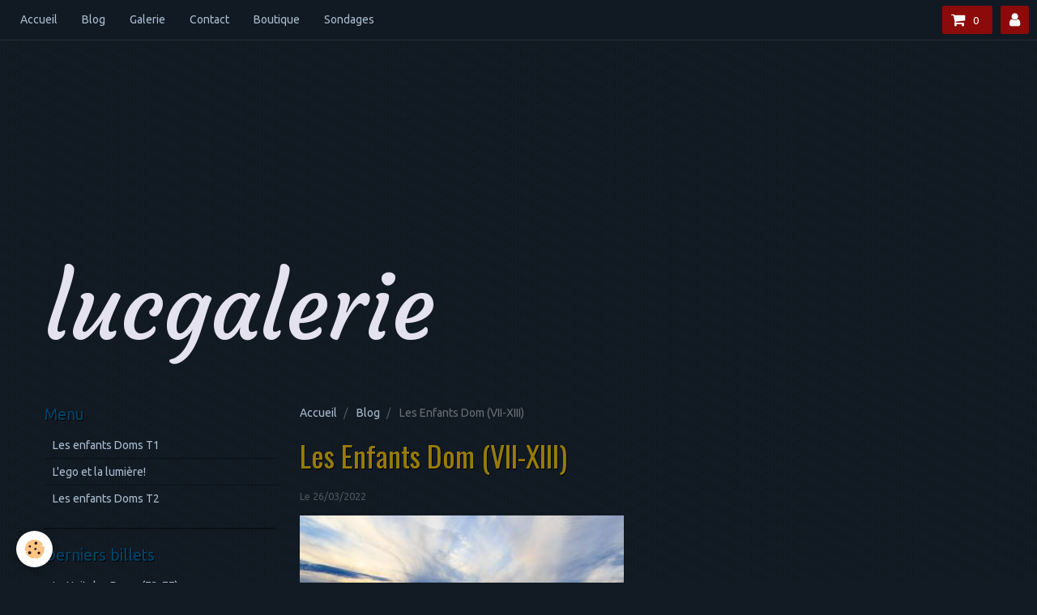

--- FILE ---
content_type: text/html; charset=UTF-8
request_url: https://www.luc-galerie.com/blog/les-enfants-dom-vii-xiii.html
body_size: 79180
content:
<!DOCTYPE html>
<html lang="fr">
    <head>
        <title>Les Enfants Dom (VII-XIII)</title>
        <!-- smart / midnight -->
<meta http-equiv="Content-Type" content="text/html; charset=utf-8">
<!--[if IE]>
<meta http-equiv="X-UA-Compatible" content="IE=edge">
<![endif]-->
<meta name="viewport" content="width=device-width, initial-scale=1, maximum-scale=1.0, user-scalable=no">
<meta name="msapplication-tap-highlight" content="no">
  <link rel="alternate" type="application/rss+xml" href="https://www.luc-galerie.com/blog/do/rss.xml" />
  <link href="//www.luc-galerie.com/fr/themes/designlines/623eb3e3d5224e7888b90323.css?v=3c1031e01718c5be77e324e9af026425" rel="stylesheet">
  <meta name="twitter:title" content="Les Enfants Dom (VII-XIII)"/>
  <meta property="og:title" content="Les Enfants Dom (VII-XIII)"/>
  <meta property="og:url" content="https://www.luc-galerie.com/blog/les-enfants-dom-vii-xiii.html"/>
  <meta property="og:type" content="article"/>
  <meta name="description" content="                                                        VII                     RAM change constamment! La ville a beau être prisonnière des flots, elle continue à se développer, à se transformer! Des tours sont détruites, des chantiers titanesques ap ..."/>
  <meta name="twitter:description" content="                                                        VII                     RAM change constamment! La ville a beau être prisonnière des flots, elle continue à se développer, à se transformer! Des tours sont détruites, des chantiers titanesques ap ..."/>
  <meta property="og:description" content="                                                        VII                     RAM change constamment! La ville a beau être prisonnière des flots, elle continue à se développer, à se transformer! Des tours sont détruites, des chantiers titanesques ap ..."/>
  <link rel="image_src" href="https://www.luc-galerie.com/medias/images/dom2.jpg"/>
  <meta property="og:image" content="https://www.luc-galerie.com/medias/images/dom2.jpg"/>
  <meta name="twitter:image" content="https://www.luc-galerie.com/medias/images/dom2.jpg"/>
  <meta name="twitter:card" content="summary_large_image"/>
  <link rel="canonical" href="https://www.luc-galerie.com/blog/les-enfants-dom-vii-xiii.html">
<meta name="generator" content="e-monsite (e-monsite.com)">







        <meta name="theme-color" content="rgba(17, 25, 34, 1)">
        <meta name="msapplication-navbutton-color" content="rgba(17, 25, 34, 1)">
        <meta name="apple-mobile-web-app-capable" content="yes">
        <meta name="apple-mobile-web-app-status-bar-style" content="black-translucent">

                
                                    
                                    
                                     
                                                                                                                    
            <link href="https://fonts.googleapis.com/css?family=Ubuntu:300,400,700%7COswald:300,400,700%7CCourgette:300,400,700&display=swap" rel="stylesheet">
        
        <link href="https://maxcdn.bootstrapcdn.com/font-awesome/4.7.0/css/font-awesome.min.css" rel="stylesheet">

        <link href="//www.luc-galerie.com/themes/combined.css?v=6_1646067808_21" rel="stylesheet">

        <!-- EMS FRAMEWORK -->
        <script src="//www.luc-galerie.com/medias/static/themes/ems_framework/js/jquery.min.js"></script>
        <!-- HTML5 shim and Respond.js for IE8 support of HTML5 elements and media queries -->
        <!--[if lt IE 9]>
        <script src="//www.luc-galerie.com/medias/static/themes/ems_framework/js/html5shiv.min.js"></script>
        <script src="//www.luc-galerie.com/medias/static/themes/ems_framework/js/respond.min.js"></script>
        <![endif]-->
        <script src="//www.luc-galerie.com/medias/static/themes/ems_framework/js/ems-framework.min.js?v=2080"></script>
        <script src="https://www.luc-galerie.com/themes/content.js?v=6_1646067808_21&lang=fr"></script>

            <script src="//www.luc-galerie.com/medias/static/js/rgpd-cookies/jquery.rgpd-cookies.js?v=2080"></script>
    <script>
                                    $(document).ready(function() {
            $.RGPDCookies({
                theme: 'ems_framework',
                site: 'www.luc-galerie.com',
                privacy_policy_link: '/about/privacypolicy/',
                cookies: [{"id":null,"favicon_url":"https:\/\/ssl.gstatic.com\/analytics\/20210414-01\/app\/static\/analytics_standard_icon.png","enabled":true,"model":"google_analytics","title":"Google Analytics","short_description":"Permet d'analyser les statistiques de consultation de notre site","long_description":"Indispensable pour piloter notre site internet, il permet de mesurer des indicateurs comme l\u2019affluence, les produits les plus consult\u00e9s, ou encore la r\u00e9partition g\u00e9ographique des visiteurs.","privacy_policy_url":"https:\/\/support.google.com\/analytics\/answer\/6004245?hl=fr","slug":"google-analytics"},{"id":null,"favicon_url":"","enabled":true,"model":"addthis","title":"AddThis","short_description":"Partage social","long_description":"Nous utilisons cet outil afin de vous proposer des liens de partage vers des plateformes tiers comme Twitter, Facebook, etc.","privacy_policy_url":"https:\/\/www.oracle.com\/legal\/privacy\/addthis-privacy-policy.html","slug":"addthis"}],
                modal_title: 'Gestion\u0020des\u0020cookies',
                modal_description: 'd\u00E9pose\u0020des\u0020cookies\u0020pour\u0020am\u00E9liorer\u0020votre\u0020exp\u00E9rience\u0020de\u0020navigation,\nmesurer\u0020l\u0027audience\u0020du\u0020site\u0020internet,\u0020afficher\u0020des\u0020publicit\u00E9s\u0020personnalis\u00E9es,\nr\u00E9aliser\u0020des\u0020campagnes\u0020cibl\u00E9es\u0020et\u0020personnaliser\u0020l\u0027interface\u0020du\u0020site.',
                privacy_policy_label: 'Consulter\u0020la\u0020politique\u0020de\u0020confidentialit\u00E9',
                check_all_label: 'Tout\u0020cocher',
                refuse_button: 'Refuser',
                settings_button: 'Param\u00E9trer',
                accept_button: 'Accepter',
                callback: function() {
                    // website google analytics case (with gtag), consent "on the fly"
                    if ('gtag' in window && typeof window.gtag === 'function') {
                        if (window.jsCookie.get('rgpd-cookie-google-analytics') === undefined
                            || window.jsCookie.get('rgpd-cookie-google-analytics') === '0') {
                            gtag('consent', 'update', {
                                'ad_storage': 'denied',
                                'analytics_storage': 'denied'
                            });
                        } else {
                            gtag('consent', 'update', {
                                'ad_storage': 'granted',
                                'analytics_storage': 'granted'
                            });
                        }
                    }
                }
            });
        });
    </script>

        <script async src="https://www.googletagmanager.com/gtag/js?id=G-4VN4372P6E"></script>
<script>
    window.dataLayer = window.dataLayer || [];
    function gtag(){dataLayer.push(arguments);}
    
    gtag('consent', 'default', {
        'ad_storage': 'denied',
        'analytics_storage': 'denied'
    });
    
    gtag('js', new Date());
    gtag('config', 'G-4VN4372P6E');
</script>

                <script type="application/ld+json">
    {
        "@context" : "https://schema.org/",
        "@type" : "WebSite",
        "name" : "lucgalerie",
        "url" : "https://www.luc-galerie.com/"
    }
</script>
            </head>
    <body id="blog_run" class="default menu-fixed">
        

        
        <!-- NAV -->
        <nav class="navbar navbar-top navbar-fixed-top">
            <div class="container">
                <div class="navbar-header hidden-desktop">
                                        <button data-toggle="collapse" data-target="#navbar" data-orientation="horizontal" class="btn btn-link navbar-toggle">
                		<i class="fa fa-bars"></i>
					</button>
                                                            <a class="brand" href="https://www.luc-galerie.com/">
                                                                        <span class="hidden-desktop">lucgalerie</span>
                                            </a>
                                    </div>
                                <div id="navbar" class="collapse">
                        <ul class="nav navbar-nav">
                    <li>
                <a href="https://www.luc-galerie.com/">
                                        Accueil
                </a>
                            </li>
                    <li>
                <a href="https://www.luc-galerie.com/blog/">
                                        Blog
                </a>
                            </li>
                    <li>
                <a href="https://www.luc-galerie.com/album-photos/">
                                        Galerie
                </a>
                            </li>
                    <li>
                <a href="https://www.luc-galerie.com/contact">
                                        Contact
                </a>
                            </li>
                    <li>
                <a href="https://www.luc-galerie.com/boutique">
                                        Boutique
                </a>
                            </li>
                    <li>
                <a href="https://www.luc-galerie.com/sondages">
                                        Sondages
                </a>
                            </li>
            </ul>

                </div>
                
                                <div class="navbar-buttons">
                                        <div class="navbar-cart" data-id="widget_cart">
                        <div class="widget-content" data-role="widget-content">
                            <a href="https://www.luc-galerie.com/boutique/do/cart/" class="btn btn-primary">
                                <i class="fa fa-shopping-cart fa-lg"></i>
                                <span class="badge badge-primary" data-role="cart-count"></span>
                            </a>
                        </div>
                    </div>
                    <a class="btn btn-primary" href="https://www.luc-galerie.com/boutique/do/account">
                        <i class="fa fa-user fa-lg"></i>
                    </a>
                                                                            </div>
                            </div>
        </nav>
                <!-- HEADER -->
        <header id="header">
                                            <div class="container">
                                <a class="brand" href="https://www.luc-galerie.com/">
                                                            <span class="visible-desktop-inline-block">lucgalerie</span>
                                    </a>
                                </div>
                                    </header>
        <!-- //HEADER -->
        
        <!-- WRAPPER -->
                                                                <div id="wrapper" class="container">
            <!-- MAIN -->
            <div id="main">
                                       <ol class="breadcrumb">
                  <li>
            <a href="https://www.luc-galerie.com/">Accueil</a>
        </li>
                        <li>
            <a href="https://www.luc-galerie.com/blog/">Blog</a>
        </li>
                        <li class="active">
            Les Enfants Dom (VII-XIII)
         </li>
            </ol>
                                
                                                                    
                                <div class="view view-blog" id="view-item" data-id-blog="623eb3e3b5b94e7888b93af5">
        <h1 class="view-title">Les Enfants Dom (VII-XIII)</h1>
        <ul class="media-infos">
                <li data-role="date">
            Le 26/03/2022
                    </li>
                    </ul>
    <div class="clearfix">
                    <p><img alt="Dom2" class="img-left" height="400" src="http://www.luc-galerie.com/medias/images/dom2.jpg?fx=c_400_400" width="400" /></p>

<p>&nbsp;</p>

<p>&nbsp;</p>

<p>&nbsp;</p>

<p>&nbsp;</p>

<p>&nbsp;</p>

<p style="margin-bottom:13px"><span style="font-size:18px;"><span style="line-height:115%"><span style="font-family:&quot;Times New Roman&quot;,&quot;serif&quot;">&nbsp;&nbsp;&nbsp;&nbsp;&nbsp;&nbsp;&nbsp;&nbsp;&nbsp;&nbsp;&nbsp;&nbsp;&nbsp;&nbsp;&nbsp;&nbsp;&nbsp;&nbsp;&nbsp;&nbsp;&nbsp;&nbsp;&nbsp; &nbsp; &nbsp;&nbsp; &nbsp; VII</span></span></span></p>

<p style="margin-bottom:13px">&nbsp;</p>

<p style="margin-bottom:13px"><span style="font-size:18px;"></span></p>

<p style="margin-bottom:13px"><span style="font-size:18px;"><span style="line-height:115%"><span style="font-family:&quot;Times New Roman&quot;,&quot;serif&quot;"></span></span></span></p>

<p style="margin-bottom:13px"><span style="font-size:18px;"><span style="line-height:115%"><span style="font-family:&quot;Times New Roman&quot;,&quot;serif&quot;">&nbsp;&nbsp;&nbsp; RAM change constamment! La ville a beau &ecirc;tre prisonni&egrave;re des flots, elle continue &agrave; se d&eacute;velopper, &agrave; se transformer! Des tours sont d&eacute;truites, des chantiers titanesques apparaissent, produisant un d&eacute;luge de bruit et de poussi&egrave;re!</span></span></span></p>

<p style="margin-bottom:13px"><span style="font-size:18px;"><span style="line-height:115%"><span style="font-family:&quot;Times New Roman&quot;,&quot;serif&quot;">&nbsp;&nbsp;&nbsp; Certes, on voit des ouvriers et des machines, mais on est toujours surpris devant le b&acirc;timent nouveau, ainsi qu&#39;il serait sorti de terre! Pourtant, les rues de RAM sont ouvertes, des tranch&eacute;es y sont creus&eacute;es, des branchements refaits! Les tuyaux ne sont-ils pas des veines et des connections plus fines des nerfs?</span></span></span></p>

<p style="margin-bottom:13px"><span style="font-size:18px;"><span style="line-height:115%"><span style="font-family:&quot;Times New Roman&quot;,&quot;serif&quot;">&nbsp;&nbsp;&nbsp; RAM se montre comme un &ecirc;tre vivant, capable m&ecirc;me de se r&eacute;g&eacute;n&eacute;rer! Des &eacute;difices barrent soudain le ciel! D&#39;autres viennent masquer le soleil! On oublie les anciennes constructions insalubres! On s&#39;adapte, mais on est parfois &eacute;cras&eacute;, chass&eacute;! On se demande alors ce qui motive vraiment RAM!</span></span></span></p>

<p style="margin-bottom:13px"><span style="font-size:18px;"><span style="line-height:115%"><span style="font-family:&quot;Times New Roman&quot;,&quot;serif&quot;">&nbsp;&nbsp;&nbsp; La ville para&icirc;t insatiable! Le temps d&eacute;r&eacute;gl&eacute; et la mer pollu&eacute;e ne l&#39;arr&ecirc;tent m&ecirc;me pas, bien qu&#39;ils t&eacute;moignent de sa folie! N&#39;est-ce pas l&#39;industrialisation qui est &agrave; l&#39;origine de la catastrophe? Mais RAM gagne encore sur les flots! La ville construit des polders, &agrave; coups de marteau g&eacute;ant!</span></span></span></p>

<p style="margin-bottom:13px"><span style="font-size:18px;"><span style="line-height:115%"><span style="font-family:&quot;Times New Roman&quot;,&quot;serif&quot;">&nbsp;&nbsp;&nbsp; Pourquoi RAM ne r&eacute;fl&eacute;chit pas? C&#39;est comme si tout le monde &eacute;tait dans une fuite en avant! Car il faut voir les visages! Ils se laissent surprendre et qu&#39;expriment-ils? De la tristesse! de la fatigue! de la peur aussi! Que regrettent-ils? Qu&#39;est-ce qui leur manque? RAM regorge de richesses! Mais le r&ocirc;le d&#39;une ville n&#39;est-il pas de rendre heureux ses habitants? Car quel autre but pourrait avoir la vie?</span></span></span></p>

<p style="margin-bottom:13px"><span style="font-size:18px;"><span style="line-height:115%"><span style="font-family:&quot;Times New Roman&quot;,&quot;serif&quot;">&nbsp;&nbsp;&nbsp; Seuls ceux qui boivent, dans un petit parc, semblent gais, mais &agrave; quel prix?</span></span></span></p>

<p style="margin-bottom:13px">&nbsp;</p>

<p style="margin-bottom:13px"><span style="font-size:18px;"></span></p>

<p style="margin-bottom:13px"><span style="font-size:18px;"><span style="line-height:115%"><span style="font-family:&quot;Times New Roman&quot;,&quot;serif&quot;"></span></span></span></p>

<p style="margin-bottom:13px"><span style="font-size:18px;"><span style="line-height:115%"><span style="font-family:&quot;Times New Roman&quot;,&quot;serif&quot;">&nbsp;&nbsp;&nbsp;&nbsp;&nbsp;&nbsp;&nbsp;&nbsp;&nbsp;&nbsp;&nbsp;&nbsp;&nbsp;&nbsp;&nbsp;&nbsp;&nbsp;&nbsp;&nbsp;&nbsp;&nbsp;&nbsp;&nbsp;&nbsp;&nbsp;&nbsp;&nbsp;&nbsp;&nbsp;&nbsp;&nbsp;&nbsp;&nbsp;&nbsp;&nbsp;&nbsp;&nbsp;&nbsp;&nbsp;&nbsp;&nbsp;&nbsp;&nbsp;&nbsp;&nbsp;&nbsp;&nbsp;&nbsp;&nbsp;&nbsp;&nbsp;&nbsp;&nbsp;&nbsp;&nbsp;&nbsp;&nbsp;&nbsp;&nbsp;&nbsp; &nbsp; &nbsp; &nbsp; &nbsp; &nbsp; &nbsp; &nbsp; &nbsp; &nbsp; &nbsp; &nbsp; &nbsp; &nbsp; &nbsp; &nbsp; &nbsp; &nbsp; &nbsp; &nbsp; &nbsp; &nbsp; &nbsp; &nbsp;&nbsp; &nbsp; &nbsp; &nbsp; &nbsp; VIII</span></span></span></p>

<p style="margin-bottom:13px">&nbsp;</p>

<p style="margin-bottom:13px"><span style="font-size:18px;"></span></p>

<p style="margin-bottom:13px"><span style="font-size:18px;"><span style="line-height:115%"><span style="font-family:&quot;Times New Roman&quot;,&quot;serif&quot;"></span></span></span></p>

<p style="margin-bottom:13px"><span style="font-size:18px;"><span style="line-height:115%"><span style="font-family:&quot;Times New Roman&quot;,&quot;serif&quot;">&nbsp;&nbsp;&nbsp; &quot;Dis grand-p&egrave;re, c&#39;est vrai que nous sommes des animaux? demanda le petit gar&ccedil;on.</span></span></span></p>

<p style="margin-bottom:13px"><span style="font-size:18px;"><span style="line-height:115%"><span style="font-family:&quot;Times New Roman&quot;,&quot;serif&quot;">&nbsp;&nbsp;&nbsp; _ C&#39;est pas vrai! r&eacute;pliqua sa petite soeur.</span></span></span></p>

<p style="margin-bottom:13px"><span style="font-size:18px;"><span style="line-height:115%"><span style="font-family:&quot;Times New Roman&quot;,&quot;serif&quot;">&nbsp;&nbsp;&nbsp; _ Mais si, ma petite, c&#39;est vrai! r&eacute;pondit le grand-p&egrave;re. Tu as des poils, tu manges, tu fais pipi, caca! Tes bras, s&#39;ils avaient des plumes, ils seraient des ailes! Et si tes jambes &eacute;taient coll&eacute;es, ne feraient-elles pas une belle queue de poisson?</span></span></span></p>

<p style="margin-bottom:13px"><span style="font-size:18px;"><span style="line-height:115%"><span style="font-family:&quot;Times New Roman&quot;,&quot;serif&quot;">&nbsp;&nbsp;&nbsp; _ Comme la sir&egrave;ne?</span></span></span></p>

<p style="margin-bottom:13px"><span style="font-size:18px;"><span style="line-height:115%"><span style="font-family:&quot;Times New Roman&quot;,&quot;serif&quot;">&nbsp;&nbsp;&nbsp; _ Exactement! Nous sommes de la m&ecirc;me mati&egrave;re que les animaux, mais nous avons &eacute;volu&eacute; diff&eacute;remment!</span></span></span></p>

<p style="margin-bottom:13px"><span style="font-size:18px;"><span style="line-height:115%"><span style="font-family:&quot;Times New Roman&quot;,&quot;serif&quot;">&nbsp;&nbsp;&nbsp; _ Mais nous sommes habill&eacute;s! Nous habitons des maisons! Et papa et maman, ils vont au travail! rajouta la petite fille.</span></span></span></p>

<p style="margin-bottom:13px"><span style="font-size:18px;"><span style="line-height:115%"><span style="font-family:&quot;Times New Roman&quot;,&quot;serif&quot;">&nbsp;&nbsp;&nbsp; _ Oui, c&#39;est ce qu&#39;on appelle la civilisation! Nous inventons de choses, car nous sommes capables de r&eacute;fl&eacute;chir!</span></span></span></p>

<p style="margin-bottom:13px"><span style="font-size:18px;"><span style="line-height:115%"><span style="font-family:&quot;Times New Roman&quot;,&quot;serif&quot;">&nbsp;&nbsp;&nbsp; _ Nous avons un cerveau plus gros! affirma le gar&ccedil;on.</span></span></span></p>

<p style="margin-bottom:13px"><span style="font-size:18px;"><span style="line-height:115%"><span style="font-family:&quot;Times New Roman&quot;,&quot;serif&quot;">&nbsp;&nbsp;&nbsp; _ Oui, sans doute, mais surtout nous nous posons des questions! Nous pouvons faire des choix et contr&ocirc;ler nos instincts!</span></span></span></p>

<p style="margin-bottom:13px"><span style="font-size:18px;"><span style="line-height:115%"><span style="font-family:&quot;Times New Roman&quot;,&quot;serif&quot;">&nbsp;&nbsp;&nbsp; _ Qu&#39;est-ce que &ccedil;a veut dire?</span></span></span></p>

<p style="margin-bottom:13px"><span style="font-size:18px;"><span style="line-height:115%"><span style="font-family:&quot;Times New Roman&quot;,&quot;serif&quot;">&nbsp;&nbsp;&nbsp; _ Vous savez qu&#39;il y a un merle qui vient ici...</span></span></span></p>

<p style="margin-bottom:13px"><span style="font-size:18px;"><span style="line-height:115%"><span style="font-family:&quot;Times New Roman&quot;,&quot;serif&quot;">&nbsp;&nbsp;&nbsp; _ Oui, il vient manger les fruits du sorbier!</span></span></span></p>

<p style="margin-bottom:13px"><span style="font-size:18px;"><span style="line-height:115%"><span style="font-family:&quot;Times New Roman&quot;,&quot;serif&quot;">&nbsp;&nbsp;&nbsp; _ Oui, il n&#39;y en a plus beaucoup des comme lui! Mais &agrave; part manger, qu&#39;est-ce qu&#39;il fait?</span></span></span></p>

<p style="margin-bottom:13px"><span style="font-size:18px;"><span style="line-height:115%"><span style="font-family:&quot;Times New Roman&quot;,&quot;serif&quot;">&nbsp;&nbsp;&nbsp; _ Eh ben, on voit aussi la merlette... murmura la petite fille.</span></span></span></p>

<p style="margin-bottom:13px"><span style="font-size:18px;"><span style="line-height:115%"><span style="font-family:&quot;Times New Roman&quot;,&quot;serif&quot;">&nbsp;&nbsp;&nbsp; _ Tu penses au nid et aux petits? C&#39;est vrai, il y a la reproduction, mais elle n&#39;a lieu qu&#39;au printemps! Donc, que fait le merle le plus clair de son temps?</span></span></span></p>

<p style="margin-bottom:13px"><span style="font-size:18px;"><span style="line-height:115%"><span style="font-family:&quot;Times New Roman&quot;,&quot;serif&quot;">&nbsp;&nbsp;&nbsp; _ Il chante?</span></span></span></p>

<p style="margin-bottom:13px"><span style="font-size:18px;"><span style="line-height:115%"><span style="font-family:&quot;Times New Roman&quot;,&quot;serif&quot;">&nbsp;&nbsp;&nbsp; _ Oui et non... Et pourquoi il chante?&nbsp;&nbsp;&nbsp; </span></span></span></p>

<p style="margin-bottom:13px"><span style="font-size:18px;"><span style="line-height:115%"><span style="font-family:&quot;Times New Roman&quot;,&quot;serif&quot;">&nbsp;&nbsp;&nbsp; _ Pour montrer qu&#39;il est le plus fort!</span></span></span></p>

<p style="margin-bottom:13px"><span style="font-size:18px;"><span style="line-height:115%"><span style="font-family:&quot;Times New Roman&quot;,&quot;serif&quot;">&nbsp;&nbsp;&nbsp; _ Bien! Alors voil&agrave; ce qu&#39;on va dire... Le merle s&#39;occupe principalement de d&eacute;fendre son territoire! Il chante ou pousse son cri, pour dire qu&#39;il est l&agrave; et qu&#39;ici c&#39;est sa maison! Car, sans le territoire, il n&#39;y a pas de nourriture, ni de survie! Mais c&#39;est comme &ccedil;a chaque jour! Le merle est command&eacute; par son instinct! Il recommence &agrave; chaque fois la m&ecirc;me chose, tandis que nous, nous avons besoin de sentir que chaque jour est diff&eacute;rent!</span></span></span></p>

<p style="margin-bottom:13px"><span style="font-size:18px;"><span style="line-height:115%"><span style="font-family:&quot;Times New Roman&quot;,&quot;serif&quot;">&nbsp;&nbsp;&nbsp; _ Mais on va chaque jour &agrave; l&#39;&eacute;cole!</span></span></span></p>

<p style="margin-bottom:13px"><span style="font-size:18px;"><span style="line-height:115%"><span style="font-family:&quot;Times New Roman&quot;,&quot;serif&quot;">&nbsp;&nbsp;&nbsp; _ Ah! Ah! D&#39;accord, mais la ma&icirc;tresse ne vous demande jamais tout &agrave; fait la m&ecirc;me chose, sinon vous seriez les premiers &agrave; vous ennuyer! Les hommes veulent r&eacute;fl&eacute;chir, r&ecirc;ver, inventer, cr&eacute;er, voyager, etc.! Nous avons un animal en nous, mais il ne nous suffit pas! Pouh! Les enfants, c&#39;est un peu compliqu&eacute;! Vous allez pensez &agrave; tout &ccedil;a un peu plus tard... Maintenant, il est l&#39;heure d&#39;aller vous coucher!</span></span></span></p>

<p style="margin-bottom:13px"><span style="font-size:18px;"><span style="line-height:115%"><span style="font-family:&quot;Times New Roman&quot;,&quot;serif&quot;">&nbsp;&nbsp;&nbsp; _ Bonne nuit, grand-p&egrave;re!</span></span></span></p>

<p style="margin-bottom:13px"><span style="font-size:18px;"><span style="line-height:115%"><span style="font-family:&quot;Times New Roman&quot;,&quot;serif&quot;">&nbsp;&nbsp;&nbsp; _ Bonne nuit, les enfants!&quot;</span></span></span></p>

<p style="margin-bottom:13px"><span style="font-size:18px;"><span style="line-height:115%"><span style="font-family:&quot;Times New Roman&quot;,&quot;serif&quot;">&nbsp;&nbsp;&nbsp; Le grand-p&egrave;re regarda ses petits-enfants, qui se dirigeaient vers leur maison... Le petit gar&ccedil;on faisait le singe, quand sa s&oelig;ur imitait le chien! Puis, le visage du vieux se ferma: &quot;J&#39;ai montr&eacute; aux enfants que nous &eacute;tions diff&eacute;rents des animaux! se dit-il. Mais bien des hommes et des femmes restent des animaux, malgr&eacute; leurs cravates et leurs bijoux! Et ils pi&eacute;tinent et m&ecirc;me tuent sans piti&eacute; leurs semblables!&quot;</span></span></span></p>

<p style="margin-bottom:13px">&nbsp;</p>

<p style="margin-bottom:13px"><span style="font-size:18px;"></span></p>

<p style="margin-bottom:13px"><span style="font-size:18px;"><span style="line-height:115%"><span style="font-family:&quot;Times New Roman&quot;,&quot;serif&quot;"></span></span></span></p>

<p style="margin-bottom:13px"><span style="font-size:18px;"><span style="line-height:115%"><span style="font-family:&quot;Times New Roman&quot;,&quot;serif&quot;">&nbsp;&nbsp;&nbsp;&nbsp;&nbsp;&nbsp;&nbsp;&nbsp;&nbsp;&nbsp;&nbsp;&nbsp;&nbsp;&nbsp;&nbsp;&nbsp;&nbsp;&nbsp;&nbsp;&nbsp;&nbsp;&nbsp;&nbsp;&nbsp;&nbsp;&nbsp;&nbsp;&nbsp;&nbsp;&nbsp;&nbsp;&nbsp;&nbsp;&nbsp;&nbsp;&nbsp;&nbsp;&nbsp;&nbsp;&nbsp;&nbsp;&nbsp;&nbsp;&nbsp;&nbsp;&nbsp;&nbsp;&nbsp;&nbsp;&nbsp;&nbsp;&nbsp;&nbsp;&nbsp;&nbsp;&nbsp;&nbsp;&nbsp;&nbsp;&nbsp;&nbsp;&nbsp; &nbsp; &nbsp; &nbsp; &nbsp; &nbsp; &nbsp; &nbsp; &nbsp; &nbsp; &nbsp; &nbsp; &nbsp; &nbsp; &nbsp; &nbsp; &nbsp; &nbsp; &nbsp; &nbsp; &nbsp; &nbsp; &nbsp; &nbsp; &nbsp;&nbsp;&nbsp; IX</span></span></span></p>

<p style="margin-bottom:13px">&nbsp;</p>

<p style="margin-bottom:13px"><span style="font-size:18px;"></span></p>

<p style="margin-bottom:13px"><span style="font-size:18px;"><span style="line-height:115%"><span style="font-family:&quot;Times New Roman&quot;,&quot;serif&quot;"></span></span></span></p>

<p style="margin-bottom:13px"><span style="font-size:18px;"><span style="line-height:115%"><span style="font-family:&quot;Times New Roman&quot;,&quot;serif&quot;">&nbsp;&nbsp;&nbsp; Cariou, Macamo et Fiala s&#39;&eacute;taient connus par les r&eacute;seaux sociaux! Cariou avait rep&eacute;r&eacute; chez ses futurs partenaires un mal-&ecirc;tre, qui &eacute;tait aussi le sien! Sans brusquer les choses, il les avait mis sur la voie que lui-m&ecirc;me avait d&eacute;gag&eacute;e, pour comprendre ses souffrances! Mis en confiance et int&eacute;ress&eacute;s, Macamo et Fiala avaient souhait&eacute; une rencontre les r&eacute;unissant tous les trois!</span></span></span></p>

<p style="margin-bottom:13px"><span style="font-size:18px;"><span style="line-height:115%"><span style="font-family:&quot;Times New Roman&quot;,&quot;serif&quot;">&nbsp;&nbsp;&nbsp; Cariou leur avait alors expliqu&eacute; patiemment les choses, pourquoi ils regardaient RAM les yeux horrifi&eacute;s, d&#39;o&ugrave; venait leur peur, qui les mena&ccedil;aient et les attaquaient et comment on pouvait lutter! Macamo et Fiala &eacute;taient all&eacute;es de surprise en surprise, mais le discours de Cariou sonnait juste, les &eacute;clairait, les apaisait m&ecirc;me et d&#39;un commun accord, le trio avait fond&eacute; l&#39;OED!</span></span></span></p>

<p style="margin-bottom:13px"><span style="font-size:18px;"><span style="line-height:115%"><span style="font-family:&quot;Times New Roman&quot;,&quot;serif&quot;">&nbsp;&nbsp;&nbsp; Mais comment Cariou avait-il pu acqu&eacute;rir autant d&#39;exp&eacute;rience? Cela restait pour lui un myst&egrave;re... Aussi loin que remontaient ses souvenirs, il se voyait face &agrave; un monde hostile, plein de cris et de fureur! C&#39;&eacute;tait bien avant la mont&eacute;e des eaux et il retrouvait alors la paix dans la nature!</span></span></span></p>

<p style="margin-bottom:13px"><span style="font-size:18px;"><span style="line-height:115%"><span style="font-family:&quot;Times New Roman&quot;,&quot;serif&quot;">&nbsp;&nbsp;&nbsp; Il &eacute;tait plein de blessures, de griefs et il s&#39;effor&ccedil;ait de se rendre justice, de restaurer une logique, une v&eacute;rit&eacute;, car il se sentait victime du mensonge! Il avait l&#39;impression d&#39;affronter quelque folie, mais, peu &agrave; peu, l&#39;&eacute;clat du feuillage &eacute;meraude, des anneaux de lumi&egrave;re remontant un bouquet de scions, ou des &eacute;charpes de vase, dans le courant d&#39;un ruisseau, dont le fond &eacute;tait paillet&eacute; d&#39;or, ou la queue violette d&#39;une truite le calmaient!</span></span></span></p>

<p style="margin-bottom:13px"><span style="font-size:18px;"><span style="line-height:115%"><span style="font-family:&quot;Times New Roman&quot;,&quot;serif&quot;">&nbsp;&nbsp;&nbsp; Il apprenait l&agrave;, dans le silence et la beaut&eacute;, comme guid&eacute; par quelque main invisible! Il r&ecirc;vait, m&ucirc;rissait et sans qu&#39;il en e&ucirc;t vraiment conscience, il d&eacute;m&ecirc;lait les &eacute;cheveaux et se pr&eacute;parait &agrave; la clart&eacute;! Puis, il retournait dans la soci&eacute;t&eacute; et le cycle recommen&ccedil;ait! tyrannies et peines! campagne et apaisement!</span></span></span></p>

<p style="margin-bottom:13px"><span style="font-size:18px;"><span style="line-height:115%"><span style="font-family:&quot;Times New Roman&quot;,&quot;serif&quot;">&nbsp;&nbsp;&nbsp; L&#39;apprentissage dura des ann&eacute;es! la plupart du temps dans le brouillard! Que d&#39;errances, de t&acirc;tonnements, de questions sans r&eacute;ponses! Que de chagrins, de doutes, d&#39;impasses! Cariou avait sans doute lui-m&ecirc;me c&ocirc;toy&eacute; la folie, &eacute;tait devenu malade, s&#39;&eacute;tait relev&eacute;, avait continu&eacute;, pers&eacute;v&eacute;r&eacute;, car c&#39;&eacute;tait son &ecirc;tre entier qui &eacute;tait concern&eacute;, sa v&eacute;rit&eacute;, sa raison d&#39;&ecirc;tre!</span></span></span></p>

<p style="margin-bottom:13px"><span style="font-size:18px;"><span style="line-height:115%"><span style="font-family:&quot;Times New Roman&quot;,&quot;serif&quot;">&nbsp;&nbsp;&nbsp; Il s&#39;&eacute;tait rendu compte qu&#39;une lumi&egrave;re traversait les &ecirc;tres, &agrave; laquelle g&eacute;n&eacute;ralement ils offraient plus ou moins de r&eacute;sistance! C&#39;&eacute;tait d&eacute;j&agrave; extr&ecirc;mement curieux! Cariou avait m&ecirc;me pu constituer des cat&eacute;gories, selon que les gens &eacute;taient plus ou moins ferm&eacute;s &agrave; cette lumi&egrave;re, mais il ne se doutait aucunement de ce qu&#39;il allait finir par apprendre!&nbsp; </span></span></span></p>

<p style="margin-bottom:13px"><span style="font-size:18px;"><span style="line-height:115%"><span style="font-family:&quot;Times New Roman&quot;,&quot;serif&quot;">&nbsp;&nbsp;&nbsp; Il fut comme un alpiniste, qui contemple la vue sur le sommet de la montagne! Et elle &eacute;tait vertigineuse! Il l&#39;avait fait entrevoir &agrave; Macamo et Fiala et ils en avaient fr&eacute;mi, m&ecirc;me s&#39;ils ne l&#39;avaient pas parfaitement comprise! Il leur manquait le v&eacute;cu, les &eacute;preuves qui br&ucirc;laient, comme des anneaux de feu! C&#39;&eacute;tait tout le d&eacute;faut d&#39;un r&eacute;sum&eacute;!</span></span></span></p>

<p style="margin-bottom:13px"><span style="font-size:18px;"><span style="line-height:115%"><span style="font-family:&quot;Times New Roman&quot;,&quot;serif&quot;">&nbsp;&nbsp;&nbsp; Il leur restait &agrave; assimiler ce savoir, mais leur vie avait maintenant un sens! Ils n&#39;&eacute;taient plus malheureux comme avant! Ils avaient encore cess&eacute; d&#39;&ecirc;tre surpris par les &eacute;v&eacute;nements, qui n&#39;&eacute;taient plus que les pi&egrave;ces d&#39;un puzzle infiniment plus vaste! Leur esprit s&#39;&eacute;veillait et l&#39;existence leur paraissait d&eacute;sormais bien plus riche qu&#39;ils ne l&#39;avaient imagin&eacute;!</span></span></span></p>

<p style="margin-bottom:13px"><span style="font-size:18px;"><span style="line-height:115%"><span style="font-family:&quot;Times New Roman&quot;,&quot;serif&quot;">&nbsp;&nbsp;&nbsp; Quant &agrave; Cariou, avec le temps, il &eacute;tait devenu un ma&icirc;tre de lumi&egrave;re!</span></span></span></p>

<p style="margin-bottom:13px">&nbsp;</p>

<p style="margin-bottom:13px"><span style="font-size:18px;"></span></p>

<p style="margin-bottom:13px"><span style="font-size:18px;"><span style="line-height:115%"><span style="font-family:&quot;Times New Roman&quot;,&quot;serif&quot;"></span></span></span></p>

<p style="margin-bottom:13px"><span style="font-size:18px;"><span style="line-height:115%"><span style="font-family:&quot;Times New Roman&quot;,&quot;serif&quot;">&nbsp;&nbsp;&nbsp;&nbsp;&nbsp;&nbsp;&nbsp;&nbsp;&nbsp;&nbsp;&nbsp;&nbsp;&nbsp;&nbsp;&nbsp;&nbsp;&nbsp;&nbsp;&nbsp;&nbsp;&nbsp;&nbsp;&nbsp;&nbsp;&nbsp;&nbsp;&nbsp;&nbsp;&nbsp;&nbsp;&nbsp;&nbsp;&nbsp;&nbsp;&nbsp;&nbsp;&nbsp;&nbsp;&nbsp;&nbsp;&nbsp;&nbsp;&nbsp;&nbsp;&nbsp;&nbsp;&nbsp;&nbsp;&nbsp;&nbsp;&nbsp;&nbsp;&nbsp;&nbsp;&nbsp;&nbsp; &nbsp; &nbsp; &nbsp; &nbsp; &nbsp; &nbsp; &nbsp; &nbsp; &nbsp; &nbsp; &nbsp; &nbsp; &nbsp; &nbsp; &nbsp; &nbsp; &nbsp; &nbsp; &nbsp; &nbsp; &nbsp; &nbsp; &nbsp; &nbsp; &nbsp;&nbsp;&nbsp; X</span></span></span></p>

<p style="margin-bottom:13px">&nbsp;</p>

<p style="margin-bottom:13px"><span style="font-size:18px;"></span></p>

<p style="margin-bottom:13px"><span style="font-size:18px;"><span style="line-height:115%"><span style="font-family:&quot;Times New Roman&quot;,&quot;serif&quot;"></span></span></span></p>

<p style="margin-bottom:13px"><span style="font-size:18px;"><span style="line-height:115%"><span style="font-family:&quot;Times New Roman&quot;,&quot;serif&quot;">&nbsp;&nbsp;&nbsp; Jan Sovensen &eacute;tait un Danois, qui vivait de sa retraite et qui habitait un quartier obscur de RAM, bien loin du tumulte de la ville! Il avait le corps malingre et menait une existence morne, en compagnie de ses chats! Chaque fin de semaine toutefois, il se permettait l&#39;achat d&#39;une bouteille, afin d&#39;apporter un rayon &agrave; son week-end, et il se rendait toujours dans la m&ecirc;me &eacute;picerie!</span></span></span></p>

<p style="margin-bottom:13px"><span style="font-size:18px;"><span style="line-height:115%"><span style="font-family:&quot;Times New Roman&quot;,&quot;serif&quot;">&nbsp;&nbsp;&nbsp; Il &eacute;tait donc &agrave; la caisse, en train de payer son alcool, et il discutait un peu avec la caissi&egrave;re, comme &agrave; son habitude, quand une petite vieille, venant du fond du magasin, lui planta subitement un couteau dans le dos! Il fut rempli de douleur et sentit que le froid le gagnait d&eacute;j&agrave;!</span></span></span></p>

<p style="margin-bottom:13px"><span style="font-size:18px;"><span style="line-height:115%"><span style="font-family:&quot;Times New Roman&quot;,&quot;serif&quot;">&nbsp;&nbsp;&nbsp; Il chercha du secours aupr&egrave;s de la caissi&egrave;re, mais elle ne parlait que d&#39;elle et ne prenait pas conscience de la situation! Quant &agrave; la vieille dame, elle avait d&eacute;j&agrave; oubli&eacute; Sovensen et elle d&eacute;posait ses articles sur le comptoir! Les jambes du Danois flanch&egrave;rent et il s&#39;&eacute;croula derri&egrave;re une pile de paniers! La derni&egrave;re chose qu&#39;il entendit, ce fut que la caissi&egrave;re avait une tendinite!</span></span></span></p>

<p style="margin-bottom:13px"><span style="font-size:18px;"><span style="line-height:115%"><span style="font-family:&quot;Times New Roman&quot;,&quot;serif&quot;">&nbsp;&nbsp;&nbsp; Ailleurs, madame Rosec n&#39;en revenait pas! Normalement, quand elle entrait dans un magasin, on devait la servir tout de suite! C&#39;&eacute;tait pour elle la loi! N&#39;&eacute;tait-elle pas la toute puissante madame Rosec? Ici, tout le monde la connaissait! Elle &eacute;tait riche, on le savait et on se courbait devant elle!</span></span></span></p>

<p style="margin-bottom:13px"><span style="font-size:18px;"><span style="line-height:115%"><span style="font-family:&quot;Times New Roman&quot;,&quot;serif&quot;">&nbsp;&nbsp;&nbsp; Mais, ce jour-l&agrave;, le client qui la pr&eacute;c&eacute;dait ne semblait pas s&#39;en soucier! Il demeurait calme, indiff&eacute;rent et il terminait sans broncher ses achats, alors qu&#39;il aurait d&ucirc; d&eacute;guerpir pour laisser la place &agrave; madame Rosec! Celle-ci redoubla de fureur et la vendeuse effray&eacute;e s&#39;excusa du regard! Elle craignait madame Rosec et ne voulait surtout pas la contrarier!</span></span></span></p>

<p style="margin-bottom:13px"><span style="font-size:18px;"><span style="line-height:115%"><span style="font-family:&quot;Times New Roman&quot;,&quot;serif&quot;">&nbsp;&nbsp;&nbsp; Le client, c&#39;&eacute;tait Jack Cariou, et loin d&#39;ignorer la situation, il la prolongeait au contraire! Il ne supportait pas la tyrannie, qui ne lui avait jamais paru justifi&eacute;e, et il se concentrait sur le choix d&#39;un fromage! Des flammes pourtant l&eacute;chaient le plafond et derri&egrave;re lui, Cariou sentait une v&eacute;ritable fournaise!</span></span></span></p>

<p style="margin-bottom:13px"><span style="font-size:18px;"><span style="line-height:115%"><span style="font-family:&quot;Times New Roman&quot;,&quot;serif&quot;">&nbsp;&nbsp;&nbsp; Cela renfor&ccedil;a encore sa froideur et il pouvait &ecirc;tre aussi sourd qu&#39;un caillou au fond de la mer! Il paya tranquillement, se permit m&ecirc;me une petite plaisanterie et sortit sans regarder une seule fois madame Rosec! Celle-ci fumait, se r&eacute;pandait en m&eacute;pris, puis, sous les yeux m&eacute;dus&eacute;s de la serveuse, elle se mit &agrave; fondre et montra qu&#39;elle n&#39;&eacute;tait qu&#39;un robot!</span></span></span></p>

<p style="margin-bottom:13px">&nbsp;</p>

<p style="margin-bottom:13px"><span style="font-size:18px;"></span></p>

<p style="margin-bottom:13px"><span style="font-size:18px;"><span style="line-height:115%"><span style="font-family:&quot;Times New Roman&quot;,&quot;serif&quot;"></span></span></span></p>

<p style="margin-bottom:13px"><span style="font-size:18px;"><span style="line-height:115%"><span style="font-family:&quot;Times New Roman&quot;,&quot;serif&quot;">&nbsp;&nbsp;&nbsp;&nbsp;&nbsp;&nbsp;&nbsp;&nbsp;&nbsp;&nbsp;&nbsp;&nbsp;&nbsp;&nbsp;&nbsp;&nbsp;&nbsp;&nbsp;&nbsp;&nbsp;&nbsp;&nbsp;&nbsp;&nbsp;&nbsp;&nbsp;&nbsp;&nbsp;&nbsp;&nbsp;&nbsp;&nbsp;&nbsp;&nbsp;&nbsp;&nbsp;&nbsp;&nbsp;&nbsp;&nbsp;&nbsp;&nbsp;&nbsp;&nbsp;&nbsp;&nbsp;&nbsp;&nbsp;&nbsp;&nbsp;&nbsp;&nbsp;&nbsp;&nbsp;&nbsp;&nbsp;&nbsp;&nbsp;&nbsp; &nbsp;&nbsp;&nbsp;&nbsp;&nbsp;&nbsp; &nbsp; &nbsp; &nbsp; &nbsp; &nbsp; &nbsp; &nbsp; &nbsp; &nbsp; &nbsp; &nbsp; &nbsp; &nbsp; &nbsp; &nbsp; &nbsp; &nbsp; &nbsp; &nbsp; &nbsp; &nbsp;&nbsp; XI</span></span></span></p>

<p style="margin-bottom:13px">&nbsp;</p>

<p style="margin-bottom:13px"><span style="font-size:18px;"></span></p>

<p style="margin-bottom:13px"><span style="font-size:18px;"><span style="line-height:115%"><span style="font-family:&quot;Times New Roman&quot;,&quot;serif&quot;"></span></span></span></p>

<p style="margin-bottom:13px"><span style="font-size:18px;"><span style="line-height:115%"><span style="font-family:&quot;Times New Roman&quot;,&quot;serif&quot;">&nbsp;&nbsp;&nbsp; La brume avait envahi RAM et on n&#39;y voyait pas &agrave; dix m&egrave;tres. Un &eacute;trange silence s&#39;&eacute;tait install&eacute;, sans doute du fait que le trafic &eacute;tait emp&ecirc;ch&eacute;! Cariou, toujours &agrave; pied, se demandait m&ecirc;me o&ugrave; il &eacute;tait, quand il entendit le claquement d&#39;un fouet! Cela avait &eacute;t&eacute; si bref qu&#39;il avait peut-&ecirc;tre r&ecirc;v&eacute;!</span></span></span></p>

<p style="margin-bottom:13px"><span style="font-size:18px;"><span style="line-height:115%"><span style="font-family:&quot;Times New Roman&quot;,&quot;serif&quot;">&nbsp;&nbsp;&nbsp; Puis, une femme magnifique apparut! Tout en elle &eacute;veillait les sens! Ses formes &eacute;taient parfaites et provocantes! Il n&#39;y avait plus de brume! Il n&#39;y avait plus qu&#39;elle, comme si elle avait &eacute;t&eacute; le soleil! Elle eut un air de d&eacute;fi en regardant Cariou, qui en avait le souffle coup&eacute;! Le d&eacute;sir l&#39;avait saisi et il ressentait une attraction quasi irr&eacute;sistible!</span></span></span></p>

<p style="margin-bottom:13px"><span style="font-size:18px;"><span style="line-height:115%"><span style="font-family:&quot;Times New Roman&quot;,&quot;serif&quot;">&nbsp;&nbsp;&nbsp; Pourtant, il avait toujours en m&eacute;moire le coup de fouet et il pensait qu&#39;il provenait de la femme, qui avait voulu attirer son attention! Cela r&eacute;v&eacute;lait un caract&egrave;re dur et rebutait Cariou! Comme elle constatait qu&#39;on lui r&eacute;sistait, la femme &eacute;clata d&#39;un rire m&eacute;prisant, qui disait: &quot;Regardez-moi cet homme! Il me veut et il n&#39;a pas le courage d&#39;agir! Le pauvre gar&ccedil;on!&quot;</span></span></span></p>

<p style="margin-bottom:13px"><span style="font-size:18px;"><span style="line-height:115%"><span style="font-family:&quot;Times New Roman&quot;,&quot;serif&quot;">&nbsp;&nbsp;&nbsp; Cariou en fut mortifi&eacute;, mais il souffrit encore plus, quand soudainement elle ne fut plus l&agrave;! C&#39;&eacute;tait sa vengeance! Elle avait &ocirc;t&eacute; son corps envo&ucirc;tant, sa beaut&eacute; ineffable de la vue de Cariou, qui en &eacute;prouva une sorte de d&eacute;chirement, car tant qu&#39;elle avait &eacute;t&eacute; l&agrave;, m&ecirc;me s&#39;il h&eacute;sitait, il pouvait r&ecirc;ver!</span></span></span></p>

<p style="margin-bottom:13px"><span style="font-size:18px;"><span style="line-height:115%"><span style="font-family:&quot;Times New Roman&quot;,&quot;serif&quot;">&nbsp;&nbsp;&nbsp; Mais elle avait peut-&ecirc;tre raison apr&egrave;s tout! Il n&#39;&eacute;tait qu&#39;un sot! Pourquoi ne s&#39;&eacute;tait-il pas d&eacute;cid&eacute;? Il ferma les yeux et imagina des baiser br&ucirc;lants! des &eacute;treintes passionn&eacute;es! une complicit&eacute; rayonnante, chaude! un quotidien d&eacute;sormais l&eacute;ger, souriant!</span></span></span></p>

<p style="margin-bottom:13px"><span style="font-size:18px;"><span style="line-height:115%"><span style="font-family:&quot;Times New Roman&quot;,&quot;serif&quot;">&nbsp;&nbsp;&nbsp; Sa vie &agrave; lui n&#39;&eacute;tait-elle pas grise? Ne souffrait-il pas de la solitude? Il parlait d&#39;un combat, mais qui s&#39;y int&eacute;ressait? N&#39;&eacute;tait-il pas au fond inadapt&eacute;, un fou? Ne se trompait-il pas? N&#39;&eacute;tait-il pas la victime d&#39;une illusion? Et en quoi une relation amoureuse &eacute;tait-elle incompatible avec ses id&eacute;es? Ne pouvait-il pas combiner une vie de famille et son action?</span></span></span></p>

<p style="margin-bottom:13px"><span style="font-size:18px;"><span style="line-height:115%"><span style="font-family:&quot;Times New Roman&quot;,&quot;serif&quot;">&nbsp;&nbsp;&nbsp; La brume maintenant &eacute;tait revenue et Cariou &eacute;tait d&eacute;chir&eacute;, sombre! Mais il y avait encore autre chose qui le calmait et qui l&#39;avait retenu! Ses sens criaient, mais sa raison gardait un fond de lucidit&eacute; et pr&eacute;conisait la patience! Car, outre le coup de fouet, il savait que cette femme n&#39;&eacute;tais pas venue &agrave; lui, parce qu&#39;elle le d&eacute;sirait express&eacute;ment, bien qu&#39;il d&ucirc;t certainement r&eacute;pondre &agrave; certains crit&egrave;res! Non, elle s&#39;&eacute;tait offerte par peur! &nbsp;&nbsp;</span></span></span></p>

<p style="margin-bottom:13px">&nbsp;</p>

<p style="margin-bottom:13px"><span style="font-size:18px;"><span style="line-height:115%"><span style="font-family:&quot;Times New Roman&quot;,&quot;serif&quot;"></span></span></span></p>

<p style="margin-bottom:13px"><span style="font-size:18px;"><span style="line-height:115%"><span style="font-family:&quot;Times New Roman&quot;,&quot;serif&quot;">&nbsp;&nbsp;&nbsp;&nbsp;&nbsp;&nbsp;&nbsp;&nbsp;&nbsp;&nbsp;&nbsp;&nbsp;&nbsp;&nbsp; &nbsp;&nbsp;&nbsp;&nbsp;&nbsp;&nbsp;&nbsp;&nbsp;&nbsp;&nbsp;&nbsp;&nbsp;&nbsp;&nbsp;&nbsp;&nbsp;&nbsp;&nbsp;&nbsp;&nbsp;&nbsp;&nbsp;&nbsp;&nbsp;&nbsp;&nbsp;&nbsp;&nbsp;&nbsp;&nbsp;&nbsp;&nbsp;&nbsp;&nbsp;&nbsp;&nbsp;&nbsp;&nbsp;&nbsp;&nbsp;&nbsp;&nbsp;&nbsp;&nbsp; &nbsp; &nbsp; &nbsp; &nbsp; &nbsp; &nbsp; &nbsp; &nbsp; &nbsp; &nbsp; &nbsp; &nbsp; &nbsp; &nbsp; &nbsp; &nbsp; &nbsp; &nbsp; &nbsp; &nbsp; &nbsp; &nbsp; &nbsp; &nbsp; XII</span></span></span></p>

<p style="margin-bottom:13px">&nbsp;</p>

<p style="margin-bottom:13px"><span style="font-size:18px;"><span style="line-height:115%"><span style="font-family:&quot;Times New Roman&quot;,&quot;serif&quot;"></span></span></span></p>

<p style="margin-bottom:13px"><span style="font-size:18px;"><span style="line-height:115%"><span style="font-family:&quot;Times New Roman&quot;,&quot;serif&quot;">&nbsp;&nbsp;&nbsp; Diego Perez partait au boulot chaque matin, sur son scooter volant! Il avait une particularit&eacute;! Il ne pouvait d&eacute;marrer sans qu&#39;on le f&ecirc;t&acirc;t! sans qu&#39;on l&#39;admir&acirc;t! Il demandait donc aux voisins d&#39;assister &agrave; son d&eacute;part matinal et de lui crier: &quot;Hourrah! Hourrah!&quot;, sous une pluie de cotillons! Si certains savaient jouer d&#39;un instrument ou avaient une belle voix, ils &eacute;taient press&eacute;s de les utiliser pour l&#39;occasion!</span></span></span></p>

<p style="margin-bottom:13px"><span style="font-size:18px;"><span style="line-height:115%"><span style="font-family:&quot;Times New Roman&quot;,&quot;serif&quot;">&nbsp;&nbsp;&nbsp; Evidemment, si on s&#39;&eacute;tait d&#39;abord pr&ecirc;t&eacute; au jeu en s&#39;amusant, on s&#39;&eacute;tait vite lass&eacute;! Mais Perez &eacute;tait s&eacute;rieux et son regard &eacute;tait destin&eacute; &agrave; inspirer de la crainte! On continuait donc malgr&eacute; soi, en pestant contre sa propre faiblesse! Perez d&#39;ailleurs saisissait la moindre faille et on devait s&#39;int&eacute;resser &agrave; son scoot rutilant!</span></span></span></p>

<p style="margin-bottom:13px"><span style="font-size:18px;"><span style="line-height:115%"><span style="font-family:&quot;Times New Roman&quot;,&quot;serif&quot;">&nbsp;&nbsp;&nbsp; Il finissait par diffuser une col&egrave;re sourde et apr&egrave;s son passage, on en venait &agrave; r&ecirc;ver que ses coll&egrave;gues de travail fussent comme lui! &quot;Si chacun demande un public, tous se d&eacute;chirent!&quot; disait-on!</span></span></span></p>

<p style="margin-bottom:13px"><span style="font-size:18px;"><span style="line-height:115%"><span style="font-family:&quot;Times New Roman&quot;,&quot;serif&quot;">&nbsp;&nbsp;&nbsp; Dans RAM, malgr&eacute; le nombre d&#39;habitants, Leo Brown &eacute;tait connu, ou plut&ocirc;t une partie de lui-m&ecirc;me faisait sensation! Il surfait entre les buildings en ne pr&eacute;sentant que son dos, ainsi qu&#39;il aurait &eacute;t&eacute; amput&eacute; des jambes! On e&ucirc;t dit une boule qui rebondissait, un &ecirc;tre difforme et d&#39;un autre &acirc;ge, un gnome, mais de plus pr&egrave;s on comprenait que Brown &eacute;tait tr&egrave;s fier de son dos musculeux et qu&#39;ainsi il l&#39;exhibait!&nbsp;&nbsp; </span></span></span></p>

<p style="margin-bottom:13px"><span style="font-size:18px;"><span style="line-height:115%"><span style="font-family:&quot;Times New Roman&quot;,&quot;serif&quot;">&nbsp;&nbsp;&nbsp; RAM &eacute;tait toujours en &eacute;bullition! De nombreux gens &eacute;taient en col&egrave;re et manifestaient! Ils se r&eacute;unissaient devant la tour du Pouvoir et criaient leur haine, ce qui ne laissait pas de surprendre Cariou! Car comment pouvait-on demander la justice ou l&#39;harmonie sociale, en jurant la perte de certains? Voulait-on seulement r&eacute;gner?</span></span></span></p>

<p style="margin-bottom:13px"><span style="font-size:18px;"><span style="line-height:115%"><span style="font-family:&quot;Times New Roman&quot;,&quot;serif&quot;">&nbsp;&nbsp;&nbsp; Cariou essaya de comprendre... Il demanda &agrave; des manifestants quelles &eacute;taient leurs revendications et &agrave; sa grande stup&eacute;faction, elles &eacute;taient toutes diff&eacute;rentes! Il apparut alors qu&#39;on montrait son m&eacute;contentement par habitude, pour &eacute;chapper &agrave; l&#39;angoisse, comme si la paix, l&#39;immobilit&eacute;, la satisfaction m&ecirc;me &eacute;taient suspectes!</span></span></span></p>

<p style="margin-bottom:13px"><span style="font-size:18px;"><span style="line-height:115%"><span style="font-family:&quot;Times New Roman&quot;,&quot;serif&quot;">&nbsp;&nbsp;&nbsp; Cariou alla plus loin... Il se rendit compte que c&#39;&eacute;taient quasiment les m&ecirc;mes personnes &agrave; chaque manifestation! Elles ne faisaient que changer de casquettes et de slogans! Un jour, il suivit le cort&egrave;ge jusqu&#39;au bout... Le soir tombait et on se dirigea vers un vieux cimeti&egrave;re! L&agrave;, chacun retourna dans sa tombe, sous les yeux &eacute;bahis de Cariou! Il n&#39;en parla pourtant pas, de peur qu&#39;on ne saut&acirc;t sur lui!</span></span></span></p>

<p style="margin-bottom:13px"><span style="font-size:18px;"><span style="line-height:115%"><span style="font-family:&quot;Times New Roman&quot;,&quot;serif&quot;">&nbsp;&nbsp;&nbsp; Pour Cariou cependant, le bonheur n&#39;&eacute;tait pas politique!&nbsp; Certes, il fallait un gouvernement et des mesures, mais la solution &eacute;tait en chacun de nous! La paix ne d&eacute;pendait pas du salaire, mais Cariou se taisait!</span></span></span></p>

<p style="margin-bottom:13px">&nbsp;</p>

<p style="margin-bottom:13px"><span style="font-size:18px;"><span style="line-height:115%"><span style="font-family:&quot;Times New Roman&quot;,&quot;serif&quot;"></span></span></span></p>

<p style="margin-bottom:13px"><span style="font-size:18px;"><span style="line-height:115%"><span style="font-family:&quot;Times New Roman&quot;,&quot;serif&quot;">&nbsp;&nbsp;&nbsp;&nbsp;&nbsp;&nbsp;&nbsp;&nbsp;&nbsp;&nbsp;&nbsp;&nbsp;&nbsp;&nbsp;&nbsp;&nbsp;&nbsp;&nbsp;&nbsp;&nbsp;&nbsp;&nbsp;&nbsp;&nbsp;&nbsp;&nbsp;&nbsp;&nbsp;&nbsp;&nbsp;&nbsp;&nbsp;&nbsp;&nbsp;&nbsp;&nbsp;&nbsp;&nbsp;&nbsp;&nbsp;&nbsp;&nbsp;&nbsp;&nbsp;&nbsp;&nbsp;&nbsp;&nbsp;&nbsp;&nbsp;&nbsp;&nbsp;&nbsp;&nbsp;&nbsp;&nbsp;&nbsp;&nbsp;&nbsp;&nbsp;&nbsp;&nbsp; &nbsp; &nbsp; &nbsp; &nbsp; &nbsp; &nbsp; &nbsp; &nbsp; &nbsp; &nbsp; &nbsp; &nbsp; &nbsp; &nbsp; &nbsp; &nbsp; &nbsp; &nbsp; &nbsp; &nbsp; &nbsp; &nbsp; &nbsp; &nbsp; XIII</span></span></span></p>

<p style="margin-bottom:13px">&nbsp;</p>

<p style="margin-bottom:13px"><span style="font-size:18px;"><span style="line-height:115%"><span style="font-family:&quot;Times New Roman&quot;,&quot;serif&quot;"></span></span></span></p>

<p style="margin-bottom:13px"><span style="font-size:18px;"><span style="line-height:115%"><span style="font-family:&quot;Times New Roman&quot;,&quot;serif&quot;">&nbsp;&nbsp;&nbsp; Stan Harris se r&eacute;veilla dans une petite pi&egrave;ce blanche, &eacute;clair&eacute;e par une lumi&egrave;re crue! Que faisait-il l&agrave;? Soudain, il se rappela... l&#39;incendie du mus&eacute;e, la poursuite &nbsp;et... Il &eacute;tait allong&eacute; sur une banquette et il se redressa... Il avait encore mal &agrave; la m&acirc;choire!</span></span></span></p>

<p style="margin-bottom:13px"><span style="font-size:18px;"><span style="line-height:115%"><span style="font-family:&quot;Times New Roman&quot;,&quot;serif&quot;">&nbsp;&nbsp;&nbsp; A cet instant, un homme entra, que Harris reconnut: c&#39;&eacute;tait son agresseur! Un flic sans doute! L&#39;homme invita d&#39;une geste Harris &agrave; s&#39;asseoir &agrave; une table, o&ugrave; lui-m&ecirc;me prit place, en d&eacute;posant un dossier devant lui!</span></span></span></p>

<p style="margin-bottom:13px"><span style="font-size:18px;"><span style="line-height:115%"><span style="font-family:&quot;Times New Roman&quot;,&quot;serif&quot;">&nbsp;&nbsp;&nbsp; &quot;J&#39; peux avoir un caf&eacute;? demanda Harris, quand il fut sur son si&egrave;ge.</span></span></span></p>

<p style="margin-bottom:13px"><span style="font-size:18px;"><span style="line-height:115%"><span style="font-family:&quot;Times New Roman&quot;,&quot;serif&quot;">&nbsp;&nbsp;&nbsp; _ Non.&quot;</span></span></span></p>

<p style="margin-bottom:13px"><span style="font-size:18px;"><span style="line-height:115%"><span style="font-family:&quot;Times New Roman&quot;,&quot;serif&quot;">&nbsp;&nbsp;&nbsp; L&#39;homme consultait le dossier et ne disait plus rien. Harris regarda le plafond.&nbsp; &quot;Bon, fit l&#39;homme en fixant Harris. T&#39;es cuit!</span></span></span></p>

<p style="margin-bottom:13px"><span style="font-size:18px;"><span style="line-height:115%"><span style="font-family:&quot;Times New Roman&quot;,&quot;serif&quot;">&nbsp;&nbsp;&nbsp; _ J&#39;ai rien fait! s&#39;&eacute;cria Harris. C&#39;est pas moi!&quot;</span></span></span></p>

<p style="margin-bottom:13px"><span style="font-size:18px;"><span style="line-height:115%"><span style="font-family:&quot;Times New Roman&quot;,&quot;serif&quot;">&nbsp;&nbsp;&nbsp; L&#39;homme soupira et montra un Narcisse: &quot;C&#39;est le tien! fit-il. Et t&#39;es assez branque pour te filmer faire tes conneries! Avec les d&eacute;g&acirc;ts, t&#39;a pas fini d&#39; payer! T&#39;es cuit, j&#39; te dis!</span></span></span></p>

<p style="margin-bottom:13px"><span style="font-size:18px;"><span style="line-height:115%"><span style="font-family:&quot;Times New Roman&quot;,&quot;serif&quot;">&nbsp;&nbsp;&nbsp; _ Comme le mus&eacute;e, alors? r&eacute;pliqua Harris avec un petit sourire.</span></span></span></p>

<p style="margin-bottom:13px"><span style="font-size:18px;"><span style="line-height:115%"><span style="font-family:&quot;Times New Roman&quot;,&quot;serif&quot;">&nbsp;&nbsp;&nbsp; _ Le probl&egrave;me, Harris, c&#39;est qu&#39; tu sais pas t&#39;arr&ecirc;ter! Tu t&#39; crois invincible, pas vrai? T&#39;es encore mineur et tu penses qu&#39;on peut pas grand-chose contre toi! Mais que vont dire tes parents, quand ils verront la facture?&quot;</span></span></span></p>

<p style="margin-bottom:13px"><span style="font-size:18px;"><span style="line-height:115%"><span style="font-family:&quot;Times New Roman&quot;,&quot;serif&quot;">&nbsp;&nbsp;&nbsp; Une ombre couvrit le visage de Harris, mais il retrouva vite le sourire! L&#39;homme tenta d&#39;interpr&eacute;ter ce fait... &quot;Ah, je vois! dit-il. Tu as d&eacute;j&agrave; fait le tour de ton p&egrave;re! Tu le m&eacute;prises ou tu le manipules! C&#39;est &ccedil;a? Laisse-moi deviner! Quand tu as besoin de quelque chose, tu fais l&#39;enfant, tu es soumis et tu lui dis papa! C&#39;est lui qui a l&#39;argent! Mais autrement tu le consid&egrave;res comme un bon vieux! Il est d&eacute;pass&eacute;! Une vraie relique! Une poire! Toi, t&#39;as d&eacute;j&agrave; compris que le monde &eacute;tait juste l&agrave; pour te servir!&quot;</span></span></span></p>

<p style="margin-bottom:13px"><span style="font-size:18px;"><span style="line-height:115%"><span style="font-family:&quot;Times New Roman&quot;,&quot;serif&quot;">&nbsp;&nbsp;&nbsp; La haine faisait maintenant grimacer Harris: &quot;Et alors? r&eacute;pondit-il. Vous, les adultes, vous avez tout foutu en l&#39;air! Non, mais regardez-moi la merde que vous avez sem&eacute;e! RAM! Une ville prisonni&egrave;re de la mer, avec un ciel d&#39;orage au-dessus de nos t&ecirc;tes! Et la bouffe? On sait m&ecirc;me plus ce qu&#39;on mange, ni comment c&#39;est fabriqu&eacute;! Tout se passe sous nos pieds, au niveau des &eacute;gouts! Et vous venez nous faire la le&ccedil;on!</span></span></span></p>

<p style="margin-bottom:13px"><span style="font-size:18px;"><span style="line-height:115%"><span style="font-family:&quot;Times New Roman&quot;,&quot;serif&quot;">&nbsp;&nbsp;&nbsp; _ Et tout ce que tu trouves comme solution, c&#39;est de mettre le feu &agrave; un mus&eacute;e! Bravo! Y en a l&agrave;-dedans! J&#39;ai &eacute;t&eacute; comme toi, tu sais! J&#39;&eacute;tais un beau branleur... et j&#39; me croyais bien plus malin que tous les autres! Je sais comment &ccedil;a se termine! Un jour, on commet l&#39;irr&eacute;parable et on termine en prison! L&agrave;-bas, on trouve de v&eacute;ritables salopards! On est bris&eacute;! Finie la gloriole! On fait encore le fier, mais on r&ecirc;ve plus! On pleure &agrave; l&#39;int&eacute;rieur, tellement c&#39;est dur et c&#39;est moche! On n&#39;en finit plus de souffrir et on regrette le temps pass&eacute;! La bouffe de RAM, c&#39;&eacute;tait du miel! La libert&eacute; de RAM, c&#39;&eacute;tait un paradis!&quot;</span></span></span></p>

<p style="margin-bottom:13px"><span style="font-size:18px;"><span style="line-height:115%"><span style="font-family:&quot;Times New Roman&quot;,&quot;serif&quot;">&nbsp;&nbsp;&nbsp; Il y eut un silence, puis l&#39;homme reprit: &quot;J&#39; peux arranger les choses, mais faudrait qu&#39; tu changes! En fait, j&#39; te propose de travailler pour moi!</span></span></span></p>

<p style="margin-bottom:13px"><span style="font-size:18px;"><span style="line-height:115%"><span style="font-family:&quot;Times New Roman&quot;,&quot;serif&quot;">&nbsp;&nbsp;&nbsp; _ Ah bon? Et qu&#39;est-ce que ce s&#39; rait?</span></span></span></p>

<p style="margin-bottom:13px"><span style="font-size:18px;"><span style="line-height:115%"><span style="font-family:&quot;Times New Roman&quot;,&quot;serif&quot;">&nbsp;&nbsp;&nbsp; _ Tu vas continuer ton p&#39;tit cirque, comme avant! Tu vas continuer &agrave; &eacute;pater tes copains et les filles, sans pour autant d&eacute;truire quelque chose... Mais tu vas &ecirc;tre mes yeux et mes oreilles!</span></span></span></p>

<p style="margin-bottom:13px"><span style="font-size:18px;"><span style="line-height:115%"><span style="font-family:&quot;Times New Roman&quot;,&quot;serif&quot;">&nbsp;&nbsp;&nbsp; _ J&#39; comprends pas! Qu&#39;est-ce que vous voulez savoir?</span></span></span></p>

<p style="margin-bottom:13px"><span style="font-size:18px;"><span style="line-height:115%"><span style="font-family:&quot;Times New Roman&quot;,&quot;serif&quot;">&nbsp;&nbsp;&nbsp; _ J&#39; veux qu&#39; tu me dises si tu es surpris par un fait, si une situation t&#39;&eacute;tonne! Il se peut que ce ne soit rien, mais il me faut un rapport r&eacute;gulier!</span></span></span></p>

<p style="margin-bottom:13px"><span style="font-size:18px;"><span style="line-height:115%"><span style="font-family:&quot;Times New Roman&quot;,&quot;serif&quot;">&nbsp;&nbsp;&nbsp; _ Mais y a des d&eacute;j&agrave; des cam&eacute;ras partout!</span></span></span></p>

<p style="margin-bottom:13px"><span style="font-size:18px;"><span style="line-height:115%"><span style="font-family:&quot;Times New Roman&quot;,&quot;serif&quot;">&nbsp;&nbsp;&nbsp; _ Les cam&eacute;ras ne filment pas ce qui m&#39;int&eacute;resse! C&#39;est tes sentiments que je veux! Et ne crois pas que tu vas me poss&eacute;der! A la moindre embrouille, je ressors le dossier... et tu plonges!&quot;</span></span></span></p>

<p style="margin-bottom:13px"><span style="font-size:18px;"><span style="line-height:115%"><span style="font-family:&quot;Times New Roman&quot;,&quot;serif&quot;">&nbsp;&nbsp;&nbsp; Harris et l&#39;homme &eacute;chang&egrave;rent un long regard et ce fut Harris qui baissa en premier les yeux. Puis, il demanda: &quot;Et comment je vous contacte?&quot; L&#39;homme lui donna un num&eacute;ro, en ajoutant: &quot;Je m&#39;appelle &OElig;il d&#39;or!&quot;</span></span></span></p>

            </div>


                        <div id="rows-623eb3e3d5224e7888b90323" class="rows" data-total-pages="1" data-current-page="1">
                                                            
                
                        
                        
                                
                                <div class="row-container rd-1 page_1">
            	<div class="row-content">
        			                        			    <div class="row" data-role="line">

                    
                                                
                                                                        
                                                
                                                
						                                                                                                                                                
                                        				<div data-role="cell" class="column empty-column" style="width:100%">
            					<div id="cell-623eb2f5f0a84e7888b98475" class="column-content">            							&nbsp;
            						            					</div>
            				</div>
																		        			</div>
                            		</div>
                        	</div>
						</div>

            
    
    
    
    

<div class="plugins">
        
           <div class="plugin" data-plugin="rating">
    <form action="https://www.luc-galerie.com/blog/les-enfants-dom-vii-xiii.html" method="post">
        <ul class="rating-list text-muted">
                        <li class="note-off">
                <label for="rating1" title="1 / 5">
                    <i class="fa fa-star"></i>
                    <input type="radio" name="note" id="rating1" value="1">
                </label>
            </li>
                        <li class="note-off">
                <label for="rating2" title="2 / 5">
                    <i class="fa fa-star"></i>
                    <input type="radio" name="note" id="rating2" value="2">
                </label>
            </li>
                        <li class="note-off">
                <label for="rating3" title="3 / 5">
                    <i class="fa fa-star"></i>
                    <input type="radio" name="note" id="rating3" value="3">
                </label>
            </li>
                        <li class="note-off">
                <label for="rating4" title="4 / 5">
                    <i class="fa fa-star"></i>
                    <input type="radio" name="note" id="rating4" value="4">
                </label>
            </li>
                        <li class="note-off">
                <label for="rating5" title="5 / 5">
                    <i class="fa fa-star"></i>
                    <input type="radio" name="note" id="rating5" value="5">
                </label>
            </li>
                        <li class="rating-infos">
                            Aucune note. Soyez le premier à attribuer une note !
                        </li>
        </ul>
    </form>
</div>
    
    </div>
</div>

<script>
    emsChromeExtension.init('blog', '623eb3e3b5b94e7888b93af5', 'e-monsite.com');
</script>

            </div>
            <!-- //MAIN -->

                        <!-- SIDEBAR -->
            <div id="sidebar">
                <div id="sidebar-wrapper">
                    
                                                                                                                                                                                                        <div class="widget" data-id="widget_page_category">
                                    
<div class="widget-title">
    
        <span>
            Menu
        </span>  

        
</div>

                                                                        <div id="widget1" class="widget-content" data-role="widget-content">
                                                <ul class="nav nav-list" data-addon="pages">
              
                                <li>
                <a href="https://www.luc-galerie.com/pages/les-enfants-doms-t1.html">
                    Les enfants Doms T1
                                    </a>
            </li>
                        <li>
                <a href="https://www.luc-galerie.com/pages/l-ego-et-la-lumiere-.html">
                    L'ego et la lumière!
                                    </a>
            </li>
                        <li>
                <a href="https://www.luc-galerie.com/pages/les-enfants-doms-t2.html">
                    Les enfants Doms T2
                                    </a>
            </li>
                        </ul>
    

                                    </div>
                                                                    </div>
                                                                                                                                                                                                                                                                                                                                                                <div class="widget" data-id="widget_blogpost_last">
                                    
<div class="widget-title">
    
        <span>
            Derniers billets
        </span>  

        
</div>

                                                                        <div id="widget2" class="widget-content" data-role="widget-content">
                                                <ul class="nav nav-list" data-addon="blog">
                <li>
            <a href="https://www.luc-galerie.com/blog/la-nuit-des-doms-73-77.html">La Nuit des Doms (73-77)</a>
        </li>
                <li>
            <a href="https://www.luc-galerie.com/blog/la-nuit-des-doms-68-72.html">La Nuit des Doms (68-72)</a>
        </li>
                <li>
            <a href="https://www.luc-galerie.com/blog/la-nuit-des-doms-65-67.html">La Nuit des Doms (65-67)</a>
        </li>
                <li>
            <a href="https://www.luc-galerie.com/blog/la-nuit-des-doms-61-64.html">La Nuit des Doms (61-64)</a>
        </li>
                <li>
            <a href="https://www.luc-galerie.com/blog/la-nuit-des-doms-57-60.html">La Nuit des Doms (57-60)</a>
        </li>
                <li>
            <a href="https://www.luc-galerie.com/blog/la-nuit-des-doms-54-56.html">La Nuit des Doms (54-56)</a>
        </li>
                <li>
            <a href="https://www.luc-galerie.com/blog/la-nuit-des-doms-49-53.html">La Nuit des Doms (49-53)</a>
        </li>
                <li>
            <a href="https://www.luc-galerie.com/blog/la-nuit-des-doms-46-48.html">La Nuit des Doms (46-48)</a>
        </li>
            </ul>
    
                                    </div>
                                                                    </div>
                                                                                                                                                                                                                                                                                                    <div class="widget" data-id="widget_image_last">
                                    
<div class="widget-title">
    
        <span>
            Dernières photos
        </span>  

        
</div>

                                                                        <div id="widget3" class="widget-content" data-role="widget-content">
                                        <ul class="media-list media-thumbnails" data-addon="album">
           <li class="media">
            <div class="media-object">
                <a href="https://www.luc-galerie.com/album-photos/f-29-13.html">
                                            <img src="https://www.luc-galerie.com/medias/album/f-29-13.jpg?fx=c_400_400" alt="La Branche" width="400">
                                    </a>
            </div>
        </li>
           <li class="media">
            <div class="media-object">
                <a href="https://www.luc-galerie.com/album-photos/f-29-9.html">
                                            <img src="https://www.luc-galerie.com/medias/album/f-29-9.jpg?fx=c_400_400" alt="Le Bâton" width="400">
                                    </a>
            </div>
        </li>
           <li class="media">
            <div class="media-object">
                <a href="https://www.luc-galerie.com/album-photos/f-20-76.html">
                                            <img src="https://www.luc-galerie.com/medias/album/f-20-76.jpg?fx=c_400_400" alt="La Feuille rouge" width="400">
                                    </a>
            </div>
        </li>
           <li class="media">
            <div class="media-object">
                <a href="https://www.luc-galerie.com/album-photos/f-20-20.html">
                                            <img src="https://www.luc-galerie.com/medias/album/f-20-20.jpg?fx=c_400_400" alt="La Feuille nervurée" width="400">
                                    </a>
            </div>
        </li>
           <li class="media">
            <div class="media-object">
                <a href="https://www.luc-galerie.com/album-photos/le-mobile.html">
                                            <img src="https://www.luc-galerie.com/medias/album/le-mobile.jpg?fx=c_400_400" alt="Le Mobile" width="400">
                                    </a>
            </div>
        </li>
           <li class="media">
            <div class="media-object">
                <a href="https://www.luc-galerie.com/album-photos/la-pauvrete-des-feuilles.html">
                                            <img src="https://www.luc-galerie.com/medias/album/la-pauvrete-des-feuilles.jpg?fx=c_400_400" alt="La Pauvrete des feuilles" width="400">
                                    </a>
            </div>
        </li>
           <li class="media">
            <div class="media-object">
                <a href="https://www.luc-galerie.com/album-photos/la-houlque-laineuse.html">
                                            <img src="https://www.luc-galerie.com/medias/album/la-houlque-laineuse.jpg?fx=c_400_400" alt="La Houlque laineuse" width="400">
                                    </a>
            </div>
        </li>
           <li class="media">
            <div class="media-object">
                <a href="https://www.luc-galerie.com/album-photos/epines.html">
                                            <img src="https://www.luc-galerie.com/medias/album/epines.jpg?fx=c_400_400" alt="Epines" width="400">
                                    </a>
            </div>
        </li>
   </ul>

                                    </div>
                                                                    </div>
                                                                                                                                                                                                                                                                                                    <div class="widget" data-id="widget_image_categories">
                                    
<div class="widget-title">
    
        <span>
            Album
        </span>  

        
</div>

                                                                        <div id="widget4" class="widget-content" data-role="widget-content">
                                        <ul class="nav nav-list" data-addon="album">
        <li>
        <a href="https://www.luc-galerie.com/album-photos/">Galerie</a>
    </li>
    </ul>

                                    </div>
                                                                    </div>
                                                                                                                                                                                                                                                                                                    <div class="widget" data-id="widget_product_last">
                                    
<div class="widget-title">
    
        <span>
            Nouveautés
        </span>  

        
</div>

                                                                        <div id="widget5" class="widget-content" data-role="widget-content">
                                            <span class="text-muted">Aucun produit à afficher</span>

                                    </div>
                                                                    </div>
                                                                                                                                                                                                                                                                                                                                <div class="widget" data-id="widget_eco_cart">
                                    
<div class="widget-title">
    
        <span>
            Panier
        </span>  

        
</div>

                                    <div id="widget6"
                                         class="widget-content"
                                         data-role="widget-content">
                                        <input type="hidden" name="mode" value="simple">

            <p class="text-muted">Votre panier est vide</p>
    
    
                                    </div>
                                </div>
                                                                                                                                                                                                                                                                                <div class="widget" data-id="widget_product_categories">
                                    
<div class="widget-title">
    
        <span>
            Boutique
        </span>  

        
</div>

                                                                        <div id="widget7" class="widget-content" data-role="widget-content">
                                        <ul class="nav nav-list" data-addon="eco">
                                    <li data-category="nos-produits">
                <a href="https://www.luc-galerie.com/boutique/nos-produits/">Nos produits</a>
            </li>
                        </ul>

                                    </div>
                                                                    </div>
                                                                                                                                                                                                                                                                                                    <div class="widget" data-id="widget_poll_item">
                                    
<div class="widget-title">
    
        <span>
            Sondage
        </span>  

        
</div>

                                                                        <div id="widget8" class="widget-content" data-role="widget-content">
                                                <form method="post" action="https://www.luc-galerie.com/sondages/comment-trouvez-vous-mon-site.html">
                <p class="media-heading">Comment trouvez-vous mon site ?</p>
                <div class="control-group control-type-radio has-required">
            <span class="as-label hide">Comment trouvez-vous mon site ?</span>
            <div class="controls">
                                <label class="radio" for="answer_1">
                        <input name="chart_answer" value="59f5a5af20a84e788dfa0556" id="answer_1" type="radio"> Moyen
                    </label>
                                <label class="radio" for="answer_2">
                        <input name="chart_answer" value="59f5a5af1f904e788dfa7095" id="answer_2" type="radio"> Bien
                    </label>
                                <label class="radio" for="answer_3">
                        <input name="chart_answer" value="59f5a5af1d2d4e788dfab2a1" id="answer_3" type="radio"> Très bien
                    </label>
                        </div>
        </div>
        <div class="control-group form-actions">
            <div class="controls">
                <button type="submit" class="btn btn-primary" value="1" name="submit_poll">Voter</button>
                <button type="submit" class="btn btn-default" value="1" name="see_result">Voir les résultats</button>
            </div>
        </div>
    </form>

                                    </div>
                                                                    </div>
                                                                                                                                                    </div>
            </div>
            <!-- //SIDEBAR -->
                    </div>
        <!-- //WRAPPER -->

        
        
        <script src="//www.luc-galerie.com/medias/static/themes/ems_framework/js/jquery.mobile.custom.min.js"></script>
        <script src="//www.luc-galerie.com/medias/static/themes/ems_framework/js/jquery.zoom.min.js"></script>
        <script src="https://www.luc-galerie.com/themes/custom.js?v=6_1646067808_21"></script>
                    

 
    
						 	 




    </body>
</html>
